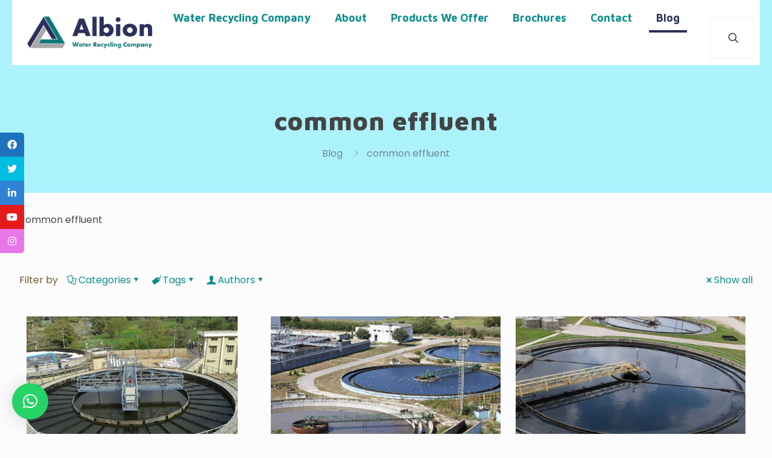

--- FILE ---
content_type: image/svg+xml
request_url: https://www.albionecotech.com/wp-content/uploads/2023/02/Albion-Ecotech.svg
body_size: 207639
content:
<svg xmlns="http://www.w3.org/2000/svg" xmlns:xlink="http://www.w3.org/1999/xlink" width="300" zoomAndPan="magnify" viewBox="0 0 224.87999 74.999997" height="100" preserveAspectRatio="xMidYMid meet" version="1.0"><defs><filter x="0%" y="0%" width="100%" height="100%" id="4528d53606"><feColorMatrix values="0 0 0 0 1 0 0 0 0 1 0 0 0 0 1 0 0 0 1 0" color-interpolation-filters="sRGB"/></filter><filter x="0%" y="0%" width="100%" height="100%" id="ab1026d057"><feColorMatrix values="0 0 0 0 1 0 0 0 0 1 0 0 0 0 1 0.2126 0.7152 0.0722 0 0" color-interpolation-filters="sRGB"/></filter><clipPath id="3fa073e214"><path d="M 20 7.492188 L 79.6875 7.492188 L 79.6875 67 L 20 67 Z M 20 7.492188 " clip-rule="nonzero"/></clipPath><image x="0" y="0" width="300" xlink:href="[data-uri]" id="68e8bfcdb3" height="300" preserveAspectRatio="xMidYMid meet"/><mask id="63c3785920"><g filter="url(#4528d53606)"><g filter="url(#ab1026d057)" transform="matrix(0.199568, 0, 0, 0.199568, 19.816977, 7.493686)"><image x="0" y="0" width="300" xlink:href="[data-uri]" height="300" preserveAspectRatio="xMidYMid meet"/></g></g></mask><image x="0" y="0" width="300" xlink:href="[data-uri]" id="d0c431969f" height="300" preserveAspectRatio="xMidYMid meet"/><clipPath id="beb016d7fb"><path d="M 87.324219 13.234375 L 205 13.234375 L 205 61.628906 L 87.324219 61.628906 Z M 87.324219 13.234375 " clip-rule="nonzero"/></clipPath><image x="0" y="0" width="623" xlink:href="[data-uri]" id="2f87ba7cc7" height="394" preserveAspectRatio="xMidYMid meet"/><mask id="9a42086b40"><g filter="url(#4528d53606)"><g filter="url(#ab1026d057)" transform="matrix(0.189397, 0, 0, 0.189311, 87.087172, -5.468464)"><image x="0" y="0" width="623" xlink:href="[data-uri]" height="394" preserveAspectRatio="xMidYMid meet"/></g></g></mask><image x="0" y="0" width="623" xlink:href="[data-uri]" id="04ce70d225" height="394" preserveAspectRatio="xMidYMid meet"/></defs><g clip-path="url(#3fa073e214)"><g mask="url(#63c3785920)"><g transform="matrix(0.199568, 0, 0, 0.199568, 19.816977, 7.493686)"><image x="0" y="0" width="300" xlink:href="[data-uri]" height="300" preserveAspectRatio="xMidYMid meet"/></g></g></g><g clip-path="url(#beb016d7fb)"><g mask="url(#9a42086b40)"><g transform="matrix(0.189397, 0, 0, 0.189311, 87.087172, -5.468464)"><image x="0" y="0" width="623" xlink:href="[data-uri]" height="394" preserveAspectRatio="xMidYMid meet"/></g></g></g></svg>